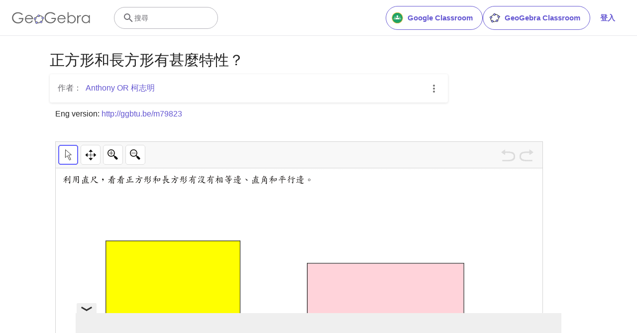

--- FILE ---
content_type: text/html; charset=utf-8
request_url: https://www.google.com/recaptcha/api2/aframe
body_size: 268
content:
<!DOCTYPE HTML><html><head><meta http-equiv="content-type" content="text/html; charset=UTF-8"></head><body><script nonce="FXjbxmJzBneBqJLOc8VeGg">/** Anti-fraud and anti-abuse applications only. See google.com/recaptcha */ try{var clients={'sodar':'https://pagead2.googlesyndication.com/pagead/sodar?'};window.addEventListener("message",function(a){try{if(a.source===window.parent){var b=JSON.parse(a.data);var c=clients[b['id']];if(c){var d=document.createElement('img');d.src=c+b['params']+'&rc='+(localStorage.getItem("rc::a")?sessionStorage.getItem("rc::b"):"");window.document.body.appendChild(d);sessionStorage.setItem("rc::e",parseInt(sessionStorage.getItem("rc::e")||0)+1);localStorage.setItem("rc::h",'1768689843678');}}}catch(b){}});window.parent.postMessage("_grecaptcha_ready", "*");}catch(b){}</script></body></html>

--- FILE ---
content_type: text/plain
request_url: https://rtb.openx.net/openrtbb/prebidjs
body_size: -83
content:
{"id":"9f04023e-8b40-4ac9-a1c3-9e5b0bd7a1f0","nbr":0}